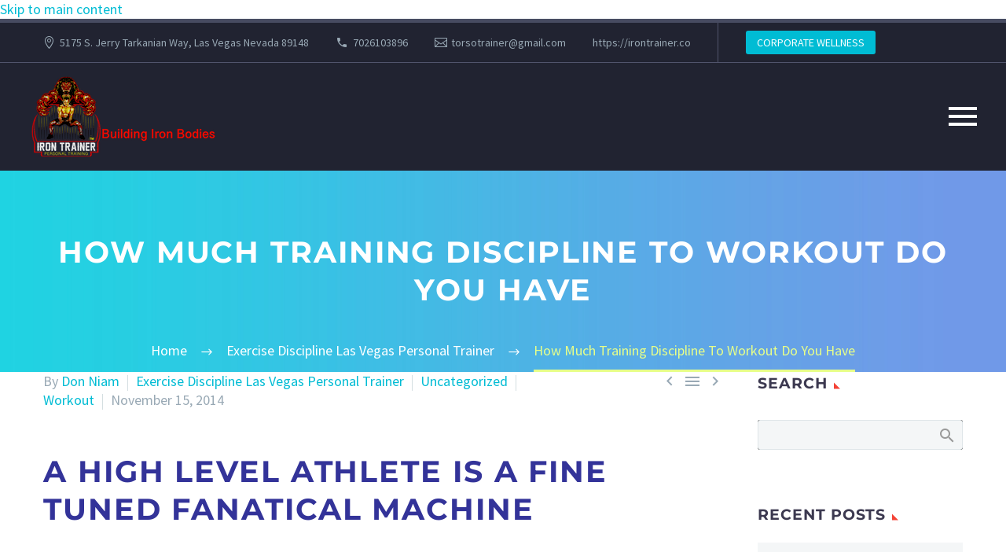

--- FILE ---
content_type: application/javascript; charset=utf-8
request_url: https://irontrainer.co/wp-content/cache/min/1/wp-content/themes/thegem/js/thegem-related-posts-carousel.js?ver=1757165222
body_size: 500
content:
(function($){$.fn.updateRelatedPostCarousel=function(){$('.related-posts-carousel',this).add($(this).filter('.related-posts-carousel')).each(function(){var $relatedPostsElement=$(this);var $relatedPostsCarousel=$('.related-posts-carousel-carousel',$relatedPostsElement);var $relatedPosts=$('.product',$relatedPostsCarousel);var $relatedPostsPrev=$('.related-posts-prev');var $relatedPostsNext=$('.related-posts-next');$relatedPostsElement.thegemPreloader(function(){var $relatedPostsView=$relatedPostsCarousel.carouFredSel({auto:!1,circular:!0,infinite:!0,width:'100%',height:'variable',align:'center',prev:$relatedPostsPrev,next:$relatedPostsNext})})})}
$(function(){$('.related-posts-carousel').each(function(){var $relatedPostsElement=$(this);var $relatedPosts=$('.related-element',$relatedPostsElement);var $relatedPostsWrap=$('<div class="related-posts-carousel-wrap"/>').appendTo($relatedPostsElement);var $relatedPostsCarousel=$('<div class="related-posts-carousel-carousel"/>').appendTo($relatedPostsWrap);var $relatedPostsNavigation=$('<div class="related-posts-navigation gem-button-position-right"/>').appendTo($relatedPostsWrap);var $relatedPostsPrev=$('<a href="#" class="gem-button gem-button-style-outline gem-button-size-tiny related-posts-prev"><i class="gem-print-icon gem-icon-pack-thegem-icons gem-icon-prev"></i></a>').appendTo($relatedPostsNavigation);var $relatedPostsNext=$('<a href="#" class="gem-button gem-button-style-outline gem-button-size-tiny related-posts-next"><i class="gem-print-icon gem-icon-pack-thegem-icons gem-icon-next"></i></a>').appendTo($relatedPostsNavigation);$relatedPosts.appendTo($relatedPostsCarousel)});$('body').updateRelatedPostCarousel()})})(jQuery)